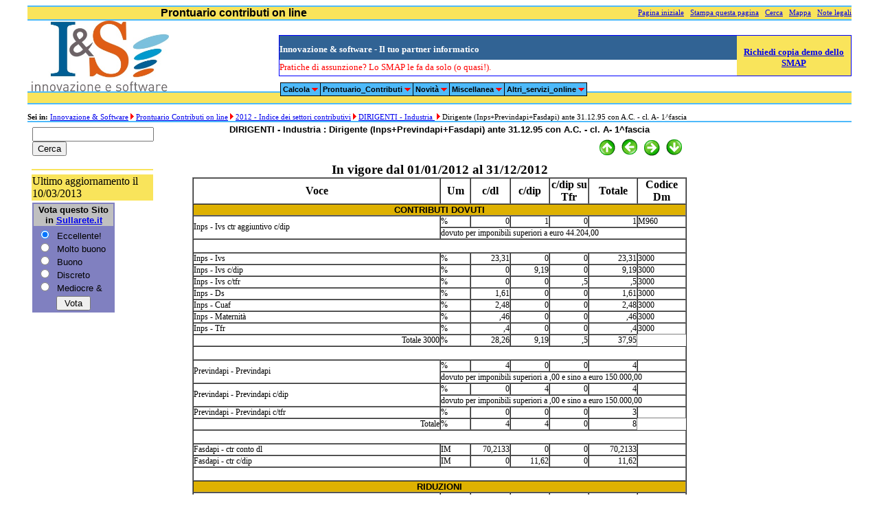

--- FILE ---
content_type: text/html
request_url: http://www.globallaboratory.it/prontuario_contributi/P2012/t0000002121.htm
body_size: 3234
content:
<!DOCTYPE HTML PUBLIC "-//W3C//DTD HTML 4.0 Transitional//EN">
<html lang="it">
<head>
<title>Contributi DIRIGENTI - Industria  </title>
<META NAME="Title" CONTENT="Contributi DIRIGENTI - Industria  ">
<META NAME="Description" CONTENT="Contributi DIRIGENTI - Industria  ">
<META NAME="Keywords" CONTENT="Contributi,DIRIGENTI,Industria">
<META content="text/html; charset=iso-8859-1" http-equiv=Content-Type>
<meta http-equiv="Expires" content="-1">
<META NAME="Owner" CONTENT="info&#64;globallab.it">
<META NAME="Author" LANG="it" CONTENT="Global Laboratory srl">
<META NAME="Generator" CONTENT="Global Laboratory srl">
<META NAME="Designer" CONTENT="Global Laboratory srl">
<link rel="stylesheet" type="text/css" href="./../pc.css">
</head>
<BODY>
<!-- Richiama il menu -->
<SCRIPT language=JavaScript src="./../menu_array1.js" type="text/javascript"></SCRIPT>
<SCRIPT language=JavaScript src="./../mmenu.js" type="text/javascript"></SCRIPT>

<!-- Tabella esterna -->
<Table width="95%" align="center" cellpadding="0" cellspacing="0" border="0">

<!-- Dimensionamento tabella esterna -->
<tr>
	<th width="20%"></th>
	<th width="60%"></th>
	<th width="20%"></th>

</tr>

<!-- Primo rigo:   -->

<tr>
<td colspan="3">
	
<Table width="100%" align="center" cellpadding="0" cellspacing="0" border="0">
 <tr>
  <th width="0.25%"></th>
  <th width="30%"></th>
  <th width="69.50%"></th>
  <th width="0.25%"></th>
 </tr>

 <tr>
   <td colspan="4" height="2" bgcolor="#4ebafa"></td>
  </Tr>

  <tr>
  <td colspan="4">
 
     <table width="100%" cellpadding="0" cellspacing="0" border="0">
     <tr>
     <td width="50%" bgcolor="#f9e45b" height="15" class="testata" align="left">Prontuario contributi on line </td>
     <td width="50%" bgcolor="#f9e45b" height="15" class="navigatore" align="right">
                   <a href="./../../">Pagina iniziale</a>
       &nbsp;&nbsp;<a href="javascript:printWindow()">Stampa questa pagina</a>
       &nbsp;&nbsp;<a href="http://www.globallab.it/cgi/rsito/search.cgi">Cerca</a>
       &nbsp;&nbsp;<a href="./../index.htm">Mappa</a>
       &nbsp;&nbsp;<a href="./../notelegali.htm">Note legali</a>
     </td>
     </tr>
     </table>
   </td>
   </Tr>

  <tr>
  <td colspan="4" height="2" bgcolor="#4ebafa"></td>
  </Tr>
  <Tr>
  <td ></td>
  <td align="center"> <a href="./../../"><img src="./../../immagini/marchio2.jpg" width="200"  border="0" alt="Global Laboratory s.r.l. - Bari" align="left"></a></td>
  <!-- Pubblicità -->	
  <td align="center">
  <!-- Pubblicità -->
  <script src="./../../banner/banner_468_per_60.js" type="text/javascript"></SCRIPT>
  </td>
  <!-- Fine Pubblicità -->	
  
 <td bgcolor="#4ebafa"></td>
  </tr>

  <tr>
  <td colspan="4" height="2" bgcolor="#4ebafa"></td>
  </Tr>

  <tr>
  <td colspan="4" height="15" bgcolor="#f9e45b"></td>
  </Tr>

  <tr>
  <td colspan="4" height="2" bgcolor="#4ebafa"></td>
  </Tr>

  <tr>
  <td colspan="4" height="10"></td>
  </Tr>

  <tr>
  <td colspan="4" class="navigatore">
  <!-- Integrare dalla procedura di lettura e stampa del file--> 
  <b>Sei in:</b>&nbsp;<a href="./../../">Innovazione &#38 Software</a>&nbsp;<img src="./../../immagini/freccia_rossa_verso_destra.gif" border="0" alt="<b>></b>">&nbsp;<a href="./../index.htm">Prontuario Contributi on line</a>&nbsp;<img src="./../../immagini/freccia_rossa_verso_destra.gif" border="0" alt="<b>></b>">&nbsp;<a href="./indice.htm">2012 - Indice dei settori contributivi</a>&nbsp;<img src="./../../immagini/freccia_rossa_verso_destra.gif" border="0" alt="<b>></b>">&nbsp;<a href="./s0000000044.htm">DIRIGENTI - Industria  </a>&nbsp;<img src="./../../immagini/freccia_rossa_verso_destra.gif" border="0" alt="<b>></b>">&nbsp;Dirigente  (Inps+Previndapi+Fasdapi) ante 31.12.95 con A.C. - cl. A- 1^fascia 
  <!-- fine integrazione--> 
  </td>
  </tr>

  <tr>
  <td colspan="4" height="2" bgcolor="#4ebafa"></td>
  </Tr>
  </table>

</td>
</tr>

<tr>
<td valign="Top">
<Table id="tbsx" width="30%" align="left">
<tr>
<th width="10%"></th>
<th width="5%"></th>
<th width="5%"></th>
<th width="80%"></th>
</tr>
<tr>
<td></td>
<td colspan="3" valign="top">
<form method="get" action="http://www.globallab.it/cgi/rsito/search.cgi">
<input type="text"   name="zoom_query" size="20" value="">
<input type="submit" value="Cerca">
<input type="hidden" name="zoom_per_page" value="20">
<input type="hidden" name="zoom_cat" value="-1">
<input type="hidden" name="zoom_and" value="1">
<input type="hidden" name="zoom_sort" value="0">
</form>
</td></tr>
<tr>
<td></td>
<td bgcolor="#f9e45b"  colspan="3">
<script type="text/javascript" language="JavaScript1.1">
var uri = './../nota.js?' + new String (Math.random()).substring (2, 11);
document.write('<sc'+'ript language="JavaScript" src="'+uri+'" charset="ISO-8859-1"><\/sc'+'ript>');
</script>
</tr>
<tr>
<td colspan="4" valign="Top" align="left">
<script language="JavaScript" src="./../../banner/banner_120_per_120.js" type="text/javascript"></SCRIPT>
</td>
</tr>
<tr>
<td></td>
<td bgcolor="#f9e45b"  colspan="3">Ultimo aggiornamento il 10/03/2013</td>
</tr>
<tr>
<td></td>
<td colspan="3">
<form action="http://www.sullarete.it/portal/rating.php">
<input type=hidden name=id value=1994>
<table width=120 bgcolor="#8080C0">
<tr>
<td bgcolor="#C0C0C0">
<font size=2 face="arial">
<div align=center><strong>Vota questo Sito <br>in
<a href="http://www.sullarete.it/portal">Sullarete.it</a></strong></div>
</td>
</tr>
<tr>
<td >
<font size=2 face="arial">
&nbsp;<input type=radio name=rating value=5 checked>&nbsp;&nbsp;Eccellente!<br>
&nbsp;<input type=radio name=rating value=4>&nbsp;&nbsp;Molto buono<br>
&nbsp;<input type=radio name=rating value=3>&nbsp;&nbsp;Buono<br>
&nbsp;<input type=radio name=rating value=2>&nbsp;&nbsp;Discreto<br>
&nbsp;<input type=radio name=rating value=1>&nbsp;&nbsp;Mediocre
& </td>
</tr>
<tr>
<td align=center>
<font size=2 face="arial">
<div align=center><input type=submit value=" Vota "></div></td>
</tr>
</table>
</td>
</tr>
</table>
</td>
<td valign="top">
<table width="100%">
<tr>
<td class="testatab">
DIRIGENTI - Industria  : Dirigente  (Inps+Previndapi+Fasdapi) ante 31.12.95 con A.C. - cl. A- 1^fascia<br>
</td>
</tr>
<tr>
<td align="right">
<a href="./t0000002096.htm"><img src="./../../immagini/freccia_verde_primo.gif" border="0" alt="Primo Profilo"></a>
<a href="./t0000002120.htm"><img src="./../../immagini/freccia_verde_verso_sinistra.gif" border="0" alt="Profilo Precedente"></a>
<a href="./t0000002122.htm"><img src="./../../immagini/freccia_verde_verso_destra.gif" border="0" alt="Profilo Successivo"></a>
<a href="./t0000002144.htm"><img src="./../../immagini/freccia_verde_ultimo.gif" border="0" alt="Ultimo profilo"></a>
</td>
</tr>
</table>
<center><big><b>In vigore dal 01/01/2012 al 31/12/2012</b></big></center>
<table width="100%" border="1" cellpadding="0" cellspacing="0" align="center">
<tr>
<th width="50%">Voce</th>
<th width="6%">Um</th>
<th width="8%">c/dl</th>
<th width="8%">c/dip</th>
<th width="8%">c/dip su Tfr</th>
<th width="10%">Totale</th>
<th width="10%">Codice Dm</th>
</tr>
<tr bgcolor="#deb101">
<td VALIGN="MIDDLE" COLSPAN="7" class="testatab">CONTRIBUTI DOVUTI</td>
</tr>
<tr>
<td rowspan="2" class="corpo">Inps  - Ivs ctr aggiuntivo c/dip</td>
<td class="corpo">%</td>
<td class="corpotabdx">0</td>
<td class="corpotabdx">1</td>
<td class="corpotabdx">0</td>
<td class="corpotabdx">1</td>
<td class="corpo">M960</td>
</tr>
<tr>
<td colspan="6" class="corpo">dovuto per imponibili superiori a euro       44.204,00</td>
</tr>
<tr>
<td COLSPAN="7">&nbsp;&nbsp;&nbsp;</td>
</tr>
<tr>
<td class="corpo">Inps  - Ivs</td>
<td class="corpo">%</td>
<td class="corpotabdx">23,31</td>
<td class="corpotabdx">0</td>
<td class="corpotabdx">0</td>
<td class="corpotabdx">23,31</td>
<td class="corpo">3000</td>
</tr>
<tr>
<td class="corpo">Inps  - Ivs c/dip</td>
<td class="corpo">%</td>
<td class="corpotabdx">0</td>
<td class="corpotabdx">9,19</td>
<td class="corpotabdx">0</td>
<td class="corpotabdx">9,19</td>
<td class="corpo">3000</td>
</tr>
<tr>
<td class="corpo">Inps  - Ivs c/tfr</td>
<td class="corpo">%</td>
<td class="corpotabdx">0</td>
<td class="corpotabdx">0</td>
<td class="corpotabdx">,5</td>
<td class="corpotabdx">,5</td>
<td class="corpo">3000</td>
</tr>
<tr>
<td class="corpo">Inps  - Ds</td>
<td class="corpo">%</td>
<td class="corpotabdx">1,61</td>
<td class="corpotabdx">0</td>
<td class="corpotabdx">0</td>
<td class="corpotabdx">1,61</td>
<td class="corpo">3000</td>
</tr>
<tr>
<td class="corpo">Inps  - Cuaf</td>
<td class="corpo">%</td>
<td class="corpotabdx">2,48</td>
<td class="corpotabdx">0</td>
<td class="corpotabdx">0</td>
<td class="corpotabdx">2,48</td>
<td class="corpo">3000</td>
</tr>
<tr>
<td class="corpo">Inps  - Maternità</td>
<td class="corpo">%</td>
<td class="corpotabdx">,46</td>
<td class="corpotabdx">0</td>
<td class="corpotabdx">0</td>
<td class="corpotabdx">,46</td>
<td class="corpo">3000</td>
</tr>
<tr>
<td class="corpo">Inps  - Tfr</td>
<td class="corpo">%</td>
<td class="corpotabdx">,4</td>
<td class="corpotabdx">0</td>
<td class="corpotabdx">0</td>
<td class="corpotabdx">,4</td>
<td class="corpo">3000</td>
</tr>
<tr>
<td class="corpotabdx">Totale 3000</td>
<td class="corpo">%</td>
<td class="corpotabdx">28,26</td>
<td class="corpotabdx">9,19</td>
<td class="corpotabdx">,5</td>
<td class="corpotabdx">37,95</td>
</tr>
<tr>
<td COLSPAN="7">&nbsp;&nbsp;&nbsp;</td>
</tr>
<tr>
<td rowspan="2" class="corpo">Previndapi - Previndapi</td>
<td class="corpo">%</td>
<td class="corpotabdx">4</td>
<td class="corpotabdx">0</td>
<td class="corpotabdx">0</td>
<td class="corpotabdx">4</td>
<td class="corpo"></td>
</tr>
<tr>
<td colspan="6" class="corpo">dovuto per imponibili superiori a             ,00 e sino a euro      150.000,00</td>
</tr>
<tr>
<td rowspan="2" class="corpo">Previndapi - Previndapi c/dip</td>
<td class="corpo">%</td>
<td class="corpotabdx">0</td>
<td class="corpotabdx">4</td>
<td class="corpotabdx">0</td>
<td class="corpotabdx">4</td>
<td class="corpo"></td>
</tr>
<tr>
<td colspan="6" class="corpo">dovuto per imponibili superiori a             ,00 e sino a euro      150.000,00</td>
</tr>
<tr>
<td class="corpo">Previndapi - Previndapi c/tfr</td>
<td class="corpo">%</td>
<td class="corpotabdx">0</td>
<td class="corpotabdx">0</td>
<td class="corpotabdx">0</td>
<td class="corpotabdx">3</td>
<td class="corpo"></td>
</tr>
<tr>
<td class="corpotabdx">Totale</td>
<td class="corpo">%</td>
<td class="corpotabdx">4</td>
<td class="corpotabdx">4</td>
<td class="corpotabdx">0</td>
<td class="corpotabdx">8</td>
</tr>
<tr>
<td COLSPAN="7">&nbsp;&nbsp;&nbsp;</td>
</tr>
<tr>
<td class="corpo">Fasdapi - ctr conto dl</td>
<td class="corpo">IM</td>
<td class="corpotabdx">70,2133</td>
<td class="corpotabdx">0</td>
<td class="corpotabdx">0</td>
<td class="corpotabdx">70,2133</td>
<td class="corpo"></td>
</tr>
<tr>
<td class="corpo">Fasdapi - ctr c/dip</td>
<td class="corpo">IM</td>
<td class="corpotabdx">0</td>
<td class="corpotabdx">11,62</td>
<td class="corpotabdx">0</td>
<td class="corpotabdx">11,62</td>
<td class="corpo"></td>
</tr>
<tr>
<td COLSPAN="7">&nbsp;&nbsp;&nbsp;</td>
</tr>
<tr bgcolor="#deb101">
<td VALIGN="MIDDLE" COLSPAN="7" class="testatab">RIDUZIONI</td>
</tr>
<tr>
<td class="corpo">Inps  - Esonero cuaf L. 388/2000</td>
<td class="corpo">%</td>
<td class="corpotabdx">,8</td>
<td class="corpotabdx">0</td>
<td class="corpotabdx">0</td>
<td class="corpotabdx">,8</td>
<td class="corpo">3000</td>
</tr>
<tr>
<td class="corpo">Inps  - Esonero cuaf L. 266/2005</td>
<td class="corpo">%</td>
<td class="corpotabdx">1</td>
<td class="corpotabdx">0</td>
<td class="corpotabdx">0</td>
<td class="corpotabdx">1</td>
<td class="corpo">3000</td>
</tr>
<tr>
<td class="corpotabdx">Totale 3000</td>
<td class="corpo">%</td>
<td class="corpotabdx">1,8</td>
<td class="corpotabdx">0</td>
<td class="corpotabdx">0</td>
<td class="corpotabdx">1,8</td>
</tr>
<tr>
<td COLSPAN="7">&nbsp;&nbsp;&nbsp;</td>
</tr>
<tr>
<td COLSPAN="7">&nbsp;&nbsp;&nbsp;</td>
</tr>
<tr>
<td COLSPAN="7">&nbsp;&nbsp;&nbsp;</td>
</tr>
<tr bgcolor="#deb101">
<td VALIGN="MIDDLE" COLSPAN="7" class="testatab">TOTALE CONTRIBUZIONE ORDINARIA</td>
</tr>
<tr>
<td class="corpotabdx">Totale contribuzione ordinaria</td>
<td class="corpo">%</td>
<td class="corpotabdx">30,46</td>
<td class="corpotabdx">13,19</td>
<td class="corpotabdx">,5</td>
<td class="corpotabdx">44,15</td>
<td></td>
</tr>
<tr>
<td COLSPAN="7">&nbsp;&nbsp;&nbsp;</td>
</tr>
<tr>
<td colspan="7" class="corpo">
<br>Contribuzione dovuta sul valore maggiore tra retribuzione imponibile, minimo contrattuale, minimale inps;<br>minimale giornaliero Inps:          126,41 euro;<br>minimale orario part time (considerando 40 ore come orario normale settimanale):           18,96 euro;<br>se il dipendente è privo di anzianità contributiva alla data del 31/12/95 i contributi Ivs sono dovuti sino al massimale di       96.149,00 euro;<br>il dipendente non ha diritto all'indennità economica per malattia;<br>il dipendente ha diritto alla indennità di maternità e viene anticipata dal datore di lavoro;<br>in EMENS viene dichiarato con la qualifica:3;<br>sul Cud Sez. ex 01M compilava le caselle: ivs ds;<br>se part time viene dichiarato sul DM10 con il codice:300P.
</td>
</tr>
</table>
<table width="100%">
<tr>
<td align="right">
<a href="./t0000002096.htm"><img src="./../../immagini/freccia_verde_primo.gif" border="0" alt="Primo Profilo"></a>
<a href="./t0000002120.htm"><img src="./../../immagini/freccia_verde_verso_sinistra.gif" border="0" alt="Profilo Precedente"></a>
<a href="./t0000002122.htm"><img src="./../../immagini/freccia_verde_verso_destra.gif" border="0" alt="Profilo Successivo"></a>
<a href="./t0000002144.htm"><img src="./../../immagini/freccia_verde_ultimo.gif" border="0" alt="Ultimo profilo"></a>
</td>
</tr>
</table>
	</td>
<td valign="Top" align="right">
<Table id="tbdx" width="100%">
<tr>
<td valign="Top" align="right">
<script type="text/javascript" language="JavaScript1.1">
var uri = './../../banner/banner_120_per_600.js?' + new String (Math.random()).substring (2, 11);
document.write('<sc'+'ript language="JavaScript" src="'+uri+'" charset="ISO-8859-1"><\/sc'+'ript>');
</script>
</td>
</tr>
</table>
</td>
	</tr>
<!-- ultimo rigo -->
<tr>
<td colspan="3">
<Table align="center" width="100%">
<tr><td height="2" bgcolor="#4ebafa"></td></tr>
<tr><td align="center">Copyright © 2000 - 2012 <a href="./../../">Innovazione &#38 Software s.r.l.</a> - Via Generale Carlo Alberto Dalla Chiesa 70124 Bari (Italy)</td></tr>
<tr><td height="2" bgcolor="#4ebafa"></td></tr>
</Table>
</td>
</tr>
</table>
</Body>
</html>
